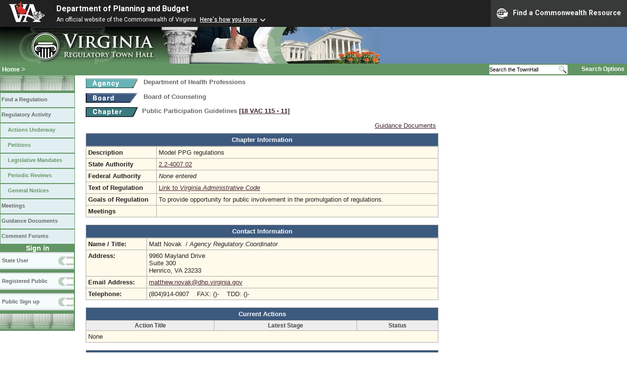

--- FILE ---
content_type: text/html;charset=UTF-8
request_url: https://townhall.virginia.gov/l/ViewChapter.cfm?chapterid=2606
body_size: 12271
content:


<!DOCTYPE html>
<html lang="en">


<head>
        <!-- Google tag (gtag.js) -->
        <script async src="https://www.googletagmanager.com/gtag/js?id=G-E5G7880415"></script>
        <script>
          window.dataLayer = window.dataLayer || [];
          function gtag(){dataLayer.push(arguments);}
          gtag('js', new Date());

          gtag('config', 'G-E5G7880415');
        </script>
<meta http-equiv="Content-Type" content="text/html; CHARSET=windows-1251">
<meta name="description" content="Virginia Regulatory Town Hall View Chapter">
<link rel="stylesheet" type="text/css" href="../styles.css">
<link rel="stylesheet" type="text/css" href="../print.css" media="print">
<link rel="shortcut icon" href="../townhall.ico">
<style type="text/css">
 a.linkblack, a.linkblack:visited { Color: black; Text-Decoration: none }
 a.linkblack:hover { Color: dodgerblue; Text-Decoration: underline; }
 a.linkwhite, a.linkwhite:visited { Color: white; Text-Decoration: none }
 a.linkwhite:hover { Color: yellow; Text-Decoration: underline; }
 table, tr, td { background-color: transparent; }
</style>

<title>Virginia Regulatory Town Hall View Chapter</title>
</head>

<body>



<script src="https://www.developer.virginia.gov/media/developer/resources/branding-bar/brandingbar.php" data-item="va_aabrandingbar" aaname="Department of Planning and Budget" aatheme="aatheme-black" defer="" ></script>

<div id="agencybanner" title="Virginia Regulatory Town Hall">




  <div><img src="../graphics/townhalllogo.gif" alt="Virginia Regulatory Town Hall"></div>

</div>


<div id="breadcrumb">
  
<div id="sitesearch">
  
   	 <form action="../L/search.cfm" method="post">
        <input type="text" name="keyword" 
               style="vertical-align: middle; height: 18px; font-size: .85em; width: 140px; background-color: #feffff; padding: 0px; border: 0px; border-top: 1px solid #D5D5D5; border-bottom: 1px solid #D5D5D5;"
               onclick="javaScript: if (this.value=='Search the TownHall')this.value=''" onkeypress="javaScript: if (this.value=='Search the TownHall')this.value=''" value="Search the TownHall"               
        ><input type="image" src="../Graphics/MagnifyGlassSearch.gif" style="vertical-align: middle; height: 20px;">
        &nbsp;&nbsp;&nbsp;&nbsp;&nbsp;
        <a href="../L/search.cfm" alt="search page" style="font-size: .9em;">Search Options</a>
   	  </form>
   		 
</div>


  <div id="breadcrumblinks"><a href="../index.cfm">Home</a> &gt; </div>
</div>



  <div id="sidebar">
    
    

    

    
    <div id="menu8"><a>&nbsp;</a></div>

    <ul class="menu">
      <li><a href="../L/ListBoards.cfm" title="Browse Regulations">Find a Regulation</a></li>
      <li><a href="../L/NowInProgress.cfm" title="Regulatory Activity">Regulatory Activity</a>
        <ul>
          <li><a href="../L/NowInProgress.cfm" title="Actions Underway">Actions Underway</a></li>
          <li><a href="../L/petitions.cfm" title="Petitions for Rulemaking">Petitions</a></li>
          <li><a href="../L/mandates.cfm" title="Legislative Mandates">Legislative Mandates</a></li>
          <li><a href="../L/previews.cfm" title="Periodic Reviews">Periodic Reviews</a></li>
          <li><a href="../L/generalnotice.cfm" title="General Notices">General Notices</a></li>
        </ul>
      </li>

      <li><a href="../L/meetings.cfm?time=today" title="Meetings">Meetings</a></li>
      <li><a href="../L/GDocs.cfm" title="Guidance Documents">Guidance Documents</a></li>
      <li><a href="../L/Forums.cfm" title="Comment Forums">Comment Forums</a></li>
    </ul>

    
      <div class="navTR">Sign in</div>
      <div id="menu6"><a href="../L/statelogin.cfm" title="State agency login">State User</a></div>
      <div id="menu7"><a href="../L/publiclogin.cfm" title="Public user Login">Registered Public</a></div>
      <div id="menu13"><a href="../L/Register.cfm" title="Register as a public user">Public Sign up</a></div>
    

    
    <div id="menu12"><a>&nbsp;</a></div>

    

    
    
  </div>



<div id="contentwide" style="width: 720px;">



  <div class="headerA">
    
    <div style="float: left; width: 114px">
      <a href="ViewAgency.cfm?AgencyNumber=223">
      <img src="../graphics/a_agency.gif" border=0 style="vertical-align: middle" alt="Agency"></a>
    </div>
    <div style="float: left; padding-left: 4px; font-weight: bold; font-size: .8em">Department of Health Professions</div>
    <div style="clear: left; font-size: 9px;">&nbsp;</div>
    
    <div style="float: left; width: 114px">
      <a href="ViewBoard.cfm?BoardID=25">
      <img src="../graphics/a_board.gif" border=0 style="vertical-align: middle" alt="Board"></a>
    </div>
    <div style="float: left; padding-left: 4px; font-weight: bold; font-size: .8em">Board of Counseling</div>
    <div style="clear: left; font-size:8px;">&nbsp;</div>
    <div style="float: left; margin-right: 8px">
      <A href="ViewChapter.cfm?ChapterID=2606">
      <img src="../graphics/a_chapter.gif" border=0 style="vertical-align: middle" alt="chapter"></a>
    </div>
    <div style="float: left; font-weight: bold; font-size: .8em; width: 600px;">
      Public Participation Guidelines
      <span style="color: #222288"><a title="Open a new window to view the current regulation on the legislature's LIS system." href="http://law.lis.virginia.gov/admincode/title18/agency115/chapter11" target="_Blank">[18&nbsp;VAC&nbsp;115&nbsp;&#8209;&nbsp;11]</a></span>      
      
    </div>
    <div style="clear: left; font-size: 9px;">&nbsp;</div>
  </div>

  

  
  <div style="width: 715px;">
    <div style="float:right;"><a href="gdocs.cfm?chapterid=2606">Guidance Documents</a></div>    
    
      <div>&nbsp;</div>
      
  </div>


<div style="text-align: center; margin-top: 8px; font-weight: bold; color: white; background-color: #3C597E; border: 1px solid #aaaaaa; padding: 5px;">
  Chapter Information
</div>


  <table style="width: 720px; background-color: #FFFAEA">
    <tr>
      <td style="width: 135px"><strong>Description</strong></td>
      <td>
        Model PPG regulations 
      </td>
    </tr>
    <tr>
      <td><strong>State Authority</strong></td>
      <td>
        
             <a href="http://law.lis.virginia.gov/vacode/2.2-4007.02">2.2-4007.02</a>
             
      </td>
    </tr>
    <tr>
      <td><strong>Federal Authority</strong></td>
      <td>
        
          <i>None entered</i>
        
      </td>
    </tr>
    
    <tr>
      <td><strong>Text of Regulation</strong></td>
      <td><A Href="http://law.lis.virginia.gov/admincode/title18/agency115/chapter11">Link to <i>Virginia Administrative Code</i></td>
    </tr>
    <tr>
      <td><strong>Goals of Regulation</strong></td>
      <td>
        To provide opportunity for public involvement in the promulgation of regulations. 
      </td>
    </tr>

    
    
    <tr>
      <td><strong>Meetings</strong></td>
      <td>
        
      </td>
    </tr>
  </table>

  
  <br>

  <div style="text-align: center; font-weight: bold; color: white; background-color: #3C597E; border: 1px solid #aaaaaa; padding: 5px;">
  Contact Information
  </div>

  <div style="padding: 0px; margin: 0px">
    <table style="width: 720px; background-color: #FFFAEA">
      <tr>
        <td style="width: 115px"><strong>Name / Title:</strong></td>
        <td>
          Matt Novak&nbsp;
          
            / <i>Agency Regulatory Coordinator</i>
          
        </td>
      </tr>
      <tr>
        <td style="width: 115px"><strong>Address:</strong></td>
        <td>
          9960 Mayland Drive<br>
          Suite 300<br> Henrico, VA 23233
        </td>
      </tr>
      <tr>
        <td style="width: 115px"><strong>Email Address:</strong></td>
        <td><a href="mailto:matthew.novak@dhp.virginia.gov">matthew.novak@dhp.virginia.gov</a></td>
      </tr>
      <tr>
        <td style="width: 115px"><strong>Telephone:</strong></td>
        <td>
          (804)914-0907&nbsp;&nbsp;&nbsp;
          FAX: ()-&nbsp;&nbsp;&nbsp; TDD: ()-
        </td>
      </tr>
    </table>
  </div>


<div style="border: 1px solid ##aaaaaa; padding: 0px; margin-top: 15px;">
  
  
  <table style="width: 720px">
    <tr>
      <td colspan="3" style="text-align: center; font-weight: bold; color: white; background-color: #3C597E; border: 1px solid #aaaaaa; padding: 5px;">Current Actions</td>
    </tr>
    
    
    
    <tr>
      <th style="background-color: #eeeeee; color: #444444; font-size: .9em; text-align: center;">Action Title</th>
      <th style="background-color: #eeeeee; color: #444444; font-size: .9em; text-align: center;">Latest&nbsp;Stage</th>
      <th style="background-color: #eeeeee; color: #444444; font-size: .9em; text-align: center;">Status</th>
    </tr>
    
    
      <tr><td colspan=3 style="background-color: #FFFAEA">None</td></tr>
    
  </table>

  <br>
  
  
  <table style="width: 720px">
    <tr>
      <td colspan="3" style="text-align: center; font-weight: bold; color: white; background-color: #3C597E; border: 1px solid #aaaaaa; padding: 5px;">Past Actions</td>
    </tr>
    <tr>
      <th style="background-color: #eeeeee; color: #444444; font-size: .9em; text-align: center;">Action Title</td>
      <th style="background-color: #eeeeee; color: #444444; font-size: .9em; text-align: center;">Latest&nbsp;Stage</td>
      <th style="background-color: #eeeeee; color: #444444; font-size: .9em; text-align: center;">Status</td>
    </tr>
    
    
        <tr>
          <td style="background-color: #FFFAEA; width: 255px">
            <a href="ViewAction.cfm?actionid=4631" class="linkblack">Conforming to APA</a>
            
          </td>
          <td style="background-color: #FFFAEA; width: 100px">
            <a href="ViewStage.cfm?stageid=7661" class="linkblack">Fast-Track</a>
          </td>
          <td style="background-color: #FFFAEA; width: 230px">Stage complete. This regulation became effective on 01/12/2017.</td>
        </tr>
        
        <tr>
          <td style="background-color: #fffdfd; width: 255px">
            <a href="ViewAction.cfm?actionid=2732" class="linkblack">Adoption of model PPG regulations</a>
            
              <div style="float: right;">
                <img src="../graphics/exempt.gif" border=0 title="Action is Exempt from Article 2 of the Administrative Process Act" alt="Action is Exempt from Article 2 of the Administrative Process Act">
              </div>
            
          </td>
          <td style="background-color: #fffdfd; width: 100px">
            <a href="ViewStage.cfm?stageid=4725" class="linkblack">Final</a>
          </td>
          <td style="background-color: #fffdfd; width: 230px">Stage complete. This regulation became effective on 10/01/2008.</td>
        </tr>
        
  </table>

  

  <br>
  
  
    <table style="width: 720px">
      <tr>
        <td colspan="3" style="text-align: center; font-weight: bold; color: white; background-color: #3C597E; border: 1px solid #aaaaaa; padding: 5px;">Periodic Reviews</td>
      </tr>
      <tr>
        <th style="background-color: #eeeeee; color: #444444; font-size: .9em; text-align: center;">Last Activity</td>
        <th style="background-color: #eeeeee; color: #444444; font-size: .9em; text-align: center;">Status</td>
      </tr>
      
        <tr>
          <td style="background-color: #FFFAEA; width: 100px; text-align: left;">
            <a href="ViewPReview.cfm?PRid=2444" class="linkblue">10/27/2023</a> Agency Completed
          </td>
          <td style="background-color: #FFFAEA; width: 230px">
            Retain As Is
            
          </td>
        </tr>
        
        <tr>
          <td style="background-color: #fffdfd; width: 100px; text-align: left;">
            <a href="ViewPReview.cfm?PRid=1681" class="linkblue">11/29/2018</a> Agency Completed
          </td>
          <td style="background-color: #fffdfd; width: 230px">
            Retain As Is
            
          </td>
        </tr>
        
    </table>
  
</div>

<br><br><br>
<div>
</div>
<br>


</div>

</body>
</html> 